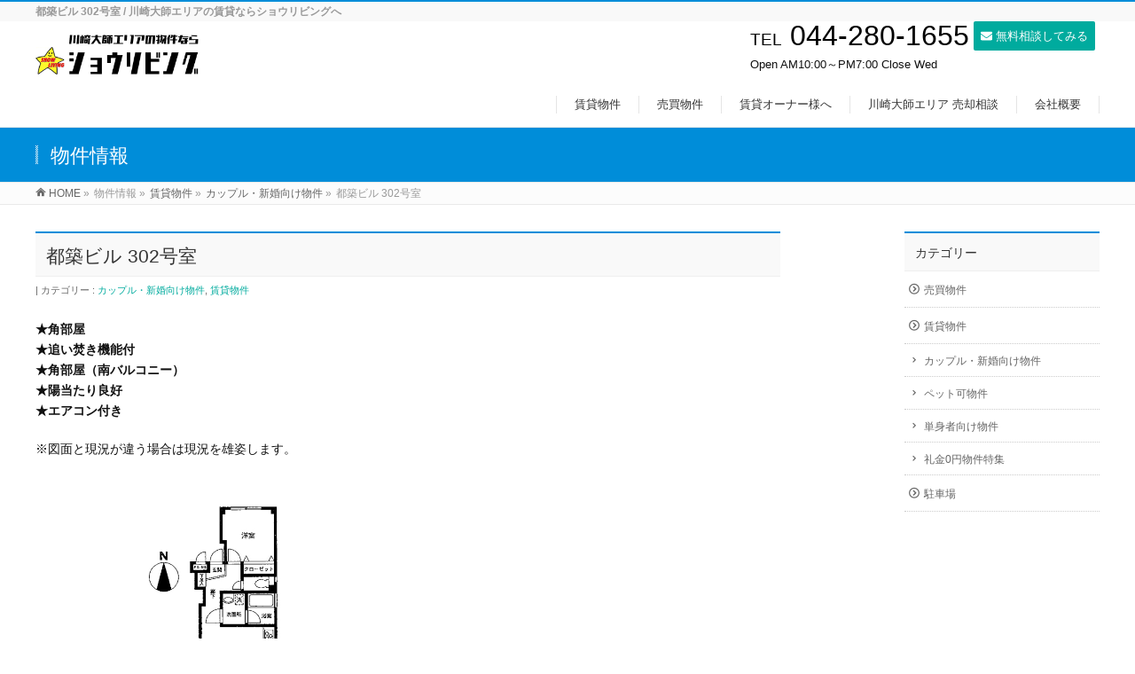

--- FILE ---
content_type: text/html; charset=UTF-8
request_url: https://www.s-living.com/rent/%E9%83%BD%E7%AF%89%E3%83%93%E3%83%AB-302%E5%8F%B7%E5%AE%A4/
body_size: 43282
content:
<!DOCTYPE html>
<!--[if IE]>
<meta http-equiv="X-UA-Compatible" content="IE=Edge">
<![endif]-->
<html xmlns:fb="http://ogp.me/ns/fb#" lang="ja">
<head>
<meta charset="UTF-8" />
<link rel="start" href="https://www.s-living.com" title="HOME" />

<meta id="viewport" name="viewport" content="width=device-width, initial-scale=1">
<title>都築ビル 302号室 | 川崎大師の不動産　株式会社ショウリビング</title>
<meta name='robots' content='max-image-preview:large' />
<link rel='dns-prefetch' href='//www.googletagmanager.com' />
<link rel='dns-prefetch' href='//fonts.googleapis.com' />
<link rel="alternate" type="application/rss+xml" title="川崎大師の不動産　株式会社ショウリビング &raquo; フィード" href="https://www.s-living.com/feed/" />
<link rel="alternate" type="application/rss+xml" title="川崎大師の不動産　株式会社ショウリビング &raquo; コメントフィード" href="https://www.s-living.com/comments/feed/" />
<link rel="alternate" title="oEmbed (JSON)" type="application/json+oembed" href="https://www.s-living.com/wp-json/oembed/1.0/embed?url=https%3A%2F%2Fwww.s-living.com%2Frent%2F%25e9%2583%25bd%25e7%25af%2589%25e3%2583%2593%25e3%2583%25ab-302%25e5%258f%25b7%25e5%25ae%25a4%2F" />
<link rel="alternate" title="oEmbed (XML)" type="text/xml+oembed" href="https://www.s-living.com/wp-json/oembed/1.0/embed?url=https%3A%2F%2Fwww.s-living.com%2Frent%2F%25e9%2583%25bd%25e7%25af%2589%25e3%2583%2593%25e3%2583%25ab-302%25e5%258f%25b7%25e5%25ae%25a4%2F&#038;format=xml" />
<meta name="description" content="★角部屋★追い焚き機能付★角部屋（南バルコニー）★陽当たり良好★エアコン付き※図面と現況が違う場合は現況を雄姿します。" />
<style type="text/css"></style>
<style id='wp-img-auto-sizes-contain-inline-css' type='text/css'>
img:is([sizes=auto i],[sizes^="auto," i]){contain-intrinsic-size:3000px 1500px}
/*# sourceURL=wp-img-auto-sizes-contain-inline-css */
</style>
<style id='wp-emoji-styles-inline-css' type='text/css'>

	img.wp-smiley, img.emoji {
		display: inline !important;
		border: none !important;
		box-shadow: none !important;
		height: 1em !important;
		width: 1em !important;
		margin: 0 0.07em !important;
		vertical-align: -0.1em !important;
		background: none !important;
		padding: 0 !important;
	}
/*# sourceURL=wp-emoji-styles-inline-css */
</style>
<style id='wp-block-library-inline-css' type='text/css'>
:root{--wp-block-synced-color:#7a00df;--wp-block-synced-color--rgb:122,0,223;--wp-bound-block-color:var(--wp-block-synced-color);--wp-editor-canvas-background:#ddd;--wp-admin-theme-color:#007cba;--wp-admin-theme-color--rgb:0,124,186;--wp-admin-theme-color-darker-10:#006ba1;--wp-admin-theme-color-darker-10--rgb:0,107,160.5;--wp-admin-theme-color-darker-20:#005a87;--wp-admin-theme-color-darker-20--rgb:0,90,135;--wp-admin-border-width-focus:2px}@media (min-resolution:192dpi){:root{--wp-admin-border-width-focus:1.5px}}.wp-element-button{cursor:pointer}:root .has-very-light-gray-background-color{background-color:#eee}:root .has-very-dark-gray-background-color{background-color:#313131}:root .has-very-light-gray-color{color:#eee}:root .has-very-dark-gray-color{color:#313131}:root .has-vivid-green-cyan-to-vivid-cyan-blue-gradient-background{background:linear-gradient(135deg,#00d084,#0693e3)}:root .has-purple-crush-gradient-background{background:linear-gradient(135deg,#34e2e4,#4721fb 50%,#ab1dfe)}:root .has-hazy-dawn-gradient-background{background:linear-gradient(135deg,#faaca8,#dad0ec)}:root .has-subdued-olive-gradient-background{background:linear-gradient(135deg,#fafae1,#67a671)}:root .has-atomic-cream-gradient-background{background:linear-gradient(135deg,#fdd79a,#004a59)}:root .has-nightshade-gradient-background{background:linear-gradient(135deg,#330968,#31cdcf)}:root .has-midnight-gradient-background{background:linear-gradient(135deg,#020381,#2874fc)}:root{--wp--preset--font-size--normal:16px;--wp--preset--font-size--huge:42px}.has-regular-font-size{font-size:1em}.has-larger-font-size{font-size:2.625em}.has-normal-font-size{font-size:var(--wp--preset--font-size--normal)}.has-huge-font-size{font-size:var(--wp--preset--font-size--huge)}.has-text-align-center{text-align:center}.has-text-align-left{text-align:left}.has-text-align-right{text-align:right}.has-fit-text{white-space:nowrap!important}#end-resizable-editor-section{display:none}.aligncenter{clear:both}.items-justified-left{justify-content:flex-start}.items-justified-center{justify-content:center}.items-justified-right{justify-content:flex-end}.items-justified-space-between{justify-content:space-between}.screen-reader-text{border:0;clip-path:inset(50%);height:1px;margin:-1px;overflow:hidden;padding:0;position:absolute;width:1px;word-wrap:normal!important}.screen-reader-text:focus{background-color:#ddd;clip-path:none;color:#444;display:block;font-size:1em;height:auto;left:5px;line-height:normal;padding:15px 23px 14px;text-decoration:none;top:5px;width:auto;z-index:100000}html :where(.has-border-color){border-style:solid}html :where([style*=border-top-color]){border-top-style:solid}html :where([style*=border-right-color]){border-right-style:solid}html :where([style*=border-bottom-color]){border-bottom-style:solid}html :where([style*=border-left-color]){border-left-style:solid}html :where([style*=border-width]){border-style:solid}html :where([style*=border-top-width]){border-top-style:solid}html :where([style*=border-right-width]){border-right-style:solid}html :where([style*=border-bottom-width]){border-bottom-style:solid}html :where([style*=border-left-width]){border-left-style:solid}html :where(img[class*=wp-image-]){height:auto;max-width:100%}:where(figure){margin:0 0 1em}html :where(.is-position-sticky){--wp-admin--admin-bar--position-offset:var(--wp-admin--admin-bar--height,0px)}@media screen and (max-width:600px){html :where(.is-position-sticky){--wp-admin--admin-bar--position-offset:0px}}

/*# sourceURL=wp-block-library-inline-css */
</style><style id='global-styles-inline-css' type='text/css'>
:root{--wp--preset--aspect-ratio--square: 1;--wp--preset--aspect-ratio--4-3: 4/3;--wp--preset--aspect-ratio--3-4: 3/4;--wp--preset--aspect-ratio--3-2: 3/2;--wp--preset--aspect-ratio--2-3: 2/3;--wp--preset--aspect-ratio--16-9: 16/9;--wp--preset--aspect-ratio--9-16: 9/16;--wp--preset--color--black: #000000;--wp--preset--color--cyan-bluish-gray: #abb8c3;--wp--preset--color--white: #ffffff;--wp--preset--color--pale-pink: #f78da7;--wp--preset--color--vivid-red: #cf2e2e;--wp--preset--color--luminous-vivid-orange: #ff6900;--wp--preset--color--luminous-vivid-amber: #fcb900;--wp--preset--color--light-green-cyan: #7bdcb5;--wp--preset--color--vivid-green-cyan: #00d084;--wp--preset--color--pale-cyan-blue: #8ed1fc;--wp--preset--color--vivid-cyan-blue: #0693e3;--wp--preset--color--vivid-purple: #9b51e0;--wp--preset--gradient--vivid-cyan-blue-to-vivid-purple: linear-gradient(135deg,rgb(6,147,227) 0%,rgb(155,81,224) 100%);--wp--preset--gradient--light-green-cyan-to-vivid-green-cyan: linear-gradient(135deg,rgb(122,220,180) 0%,rgb(0,208,130) 100%);--wp--preset--gradient--luminous-vivid-amber-to-luminous-vivid-orange: linear-gradient(135deg,rgb(252,185,0) 0%,rgb(255,105,0) 100%);--wp--preset--gradient--luminous-vivid-orange-to-vivid-red: linear-gradient(135deg,rgb(255,105,0) 0%,rgb(207,46,46) 100%);--wp--preset--gradient--very-light-gray-to-cyan-bluish-gray: linear-gradient(135deg,rgb(238,238,238) 0%,rgb(169,184,195) 100%);--wp--preset--gradient--cool-to-warm-spectrum: linear-gradient(135deg,rgb(74,234,220) 0%,rgb(151,120,209) 20%,rgb(207,42,186) 40%,rgb(238,44,130) 60%,rgb(251,105,98) 80%,rgb(254,248,76) 100%);--wp--preset--gradient--blush-light-purple: linear-gradient(135deg,rgb(255,206,236) 0%,rgb(152,150,240) 100%);--wp--preset--gradient--blush-bordeaux: linear-gradient(135deg,rgb(254,205,165) 0%,rgb(254,45,45) 50%,rgb(107,0,62) 100%);--wp--preset--gradient--luminous-dusk: linear-gradient(135deg,rgb(255,203,112) 0%,rgb(199,81,192) 50%,rgb(65,88,208) 100%);--wp--preset--gradient--pale-ocean: linear-gradient(135deg,rgb(255,245,203) 0%,rgb(182,227,212) 50%,rgb(51,167,181) 100%);--wp--preset--gradient--electric-grass: linear-gradient(135deg,rgb(202,248,128) 0%,rgb(113,206,126) 100%);--wp--preset--gradient--midnight: linear-gradient(135deg,rgb(2,3,129) 0%,rgb(40,116,252) 100%);--wp--preset--font-size--small: 13px;--wp--preset--font-size--medium: 20px;--wp--preset--font-size--large: 36px;--wp--preset--font-size--x-large: 42px;--wp--preset--spacing--20: 0.44rem;--wp--preset--spacing--30: 0.67rem;--wp--preset--spacing--40: 1rem;--wp--preset--spacing--50: 1.5rem;--wp--preset--spacing--60: 2.25rem;--wp--preset--spacing--70: 3.38rem;--wp--preset--spacing--80: 5.06rem;--wp--preset--shadow--natural: 6px 6px 9px rgba(0, 0, 0, 0.2);--wp--preset--shadow--deep: 12px 12px 50px rgba(0, 0, 0, 0.4);--wp--preset--shadow--sharp: 6px 6px 0px rgba(0, 0, 0, 0.2);--wp--preset--shadow--outlined: 6px 6px 0px -3px rgb(255, 255, 255), 6px 6px rgb(0, 0, 0);--wp--preset--shadow--crisp: 6px 6px 0px rgb(0, 0, 0);}:where(.is-layout-flex){gap: 0.5em;}:where(.is-layout-grid){gap: 0.5em;}body .is-layout-flex{display: flex;}.is-layout-flex{flex-wrap: wrap;align-items: center;}.is-layout-flex > :is(*, div){margin: 0;}body .is-layout-grid{display: grid;}.is-layout-grid > :is(*, div){margin: 0;}:where(.wp-block-columns.is-layout-flex){gap: 2em;}:where(.wp-block-columns.is-layout-grid){gap: 2em;}:where(.wp-block-post-template.is-layout-flex){gap: 1.25em;}:where(.wp-block-post-template.is-layout-grid){gap: 1.25em;}.has-black-color{color: var(--wp--preset--color--black) !important;}.has-cyan-bluish-gray-color{color: var(--wp--preset--color--cyan-bluish-gray) !important;}.has-white-color{color: var(--wp--preset--color--white) !important;}.has-pale-pink-color{color: var(--wp--preset--color--pale-pink) !important;}.has-vivid-red-color{color: var(--wp--preset--color--vivid-red) !important;}.has-luminous-vivid-orange-color{color: var(--wp--preset--color--luminous-vivid-orange) !important;}.has-luminous-vivid-amber-color{color: var(--wp--preset--color--luminous-vivid-amber) !important;}.has-light-green-cyan-color{color: var(--wp--preset--color--light-green-cyan) !important;}.has-vivid-green-cyan-color{color: var(--wp--preset--color--vivid-green-cyan) !important;}.has-pale-cyan-blue-color{color: var(--wp--preset--color--pale-cyan-blue) !important;}.has-vivid-cyan-blue-color{color: var(--wp--preset--color--vivid-cyan-blue) !important;}.has-vivid-purple-color{color: var(--wp--preset--color--vivid-purple) !important;}.has-black-background-color{background-color: var(--wp--preset--color--black) !important;}.has-cyan-bluish-gray-background-color{background-color: var(--wp--preset--color--cyan-bluish-gray) !important;}.has-white-background-color{background-color: var(--wp--preset--color--white) !important;}.has-pale-pink-background-color{background-color: var(--wp--preset--color--pale-pink) !important;}.has-vivid-red-background-color{background-color: var(--wp--preset--color--vivid-red) !important;}.has-luminous-vivid-orange-background-color{background-color: var(--wp--preset--color--luminous-vivid-orange) !important;}.has-luminous-vivid-amber-background-color{background-color: var(--wp--preset--color--luminous-vivid-amber) !important;}.has-light-green-cyan-background-color{background-color: var(--wp--preset--color--light-green-cyan) !important;}.has-vivid-green-cyan-background-color{background-color: var(--wp--preset--color--vivid-green-cyan) !important;}.has-pale-cyan-blue-background-color{background-color: var(--wp--preset--color--pale-cyan-blue) !important;}.has-vivid-cyan-blue-background-color{background-color: var(--wp--preset--color--vivid-cyan-blue) !important;}.has-vivid-purple-background-color{background-color: var(--wp--preset--color--vivid-purple) !important;}.has-black-border-color{border-color: var(--wp--preset--color--black) !important;}.has-cyan-bluish-gray-border-color{border-color: var(--wp--preset--color--cyan-bluish-gray) !important;}.has-white-border-color{border-color: var(--wp--preset--color--white) !important;}.has-pale-pink-border-color{border-color: var(--wp--preset--color--pale-pink) !important;}.has-vivid-red-border-color{border-color: var(--wp--preset--color--vivid-red) !important;}.has-luminous-vivid-orange-border-color{border-color: var(--wp--preset--color--luminous-vivid-orange) !important;}.has-luminous-vivid-amber-border-color{border-color: var(--wp--preset--color--luminous-vivid-amber) !important;}.has-light-green-cyan-border-color{border-color: var(--wp--preset--color--light-green-cyan) !important;}.has-vivid-green-cyan-border-color{border-color: var(--wp--preset--color--vivid-green-cyan) !important;}.has-pale-cyan-blue-border-color{border-color: var(--wp--preset--color--pale-cyan-blue) !important;}.has-vivid-cyan-blue-border-color{border-color: var(--wp--preset--color--vivid-cyan-blue) !important;}.has-vivid-purple-border-color{border-color: var(--wp--preset--color--vivid-purple) !important;}.has-vivid-cyan-blue-to-vivid-purple-gradient-background{background: var(--wp--preset--gradient--vivid-cyan-blue-to-vivid-purple) !important;}.has-light-green-cyan-to-vivid-green-cyan-gradient-background{background: var(--wp--preset--gradient--light-green-cyan-to-vivid-green-cyan) !important;}.has-luminous-vivid-amber-to-luminous-vivid-orange-gradient-background{background: var(--wp--preset--gradient--luminous-vivid-amber-to-luminous-vivid-orange) !important;}.has-luminous-vivid-orange-to-vivid-red-gradient-background{background: var(--wp--preset--gradient--luminous-vivid-orange-to-vivid-red) !important;}.has-very-light-gray-to-cyan-bluish-gray-gradient-background{background: var(--wp--preset--gradient--very-light-gray-to-cyan-bluish-gray) !important;}.has-cool-to-warm-spectrum-gradient-background{background: var(--wp--preset--gradient--cool-to-warm-spectrum) !important;}.has-blush-light-purple-gradient-background{background: var(--wp--preset--gradient--blush-light-purple) !important;}.has-blush-bordeaux-gradient-background{background: var(--wp--preset--gradient--blush-bordeaux) !important;}.has-luminous-dusk-gradient-background{background: var(--wp--preset--gradient--luminous-dusk) !important;}.has-pale-ocean-gradient-background{background: var(--wp--preset--gradient--pale-ocean) !important;}.has-electric-grass-gradient-background{background: var(--wp--preset--gradient--electric-grass) !important;}.has-midnight-gradient-background{background: var(--wp--preset--gradient--midnight) !important;}.has-small-font-size{font-size: var(--wp--preset--font-size--small) !important;}.has-medium-font-size{font-size: var(--wp--preset--font-size--medium) !important;}.has-large-font-size{font-size: var(--wp--preset--font-size--large) !important;}.has-x-large-font-size{font-size: var(--wp--preset--font-size--x-large) !important;}
/*# sourceURL=global-styles-inline-css */
</style>

<style id='classic-theme-styles-inline-css' type='text/css'>
/*! This file is auto-generated */
.wp-block-button__link{color:#fff;background-color:#32373c;border-radius:9999px;box-shadow:none;text-decoration:none;padding:calc(.667em + 2px) calc(1.333em + 2px);font-size:1.125em}.wp-block-file__button{background:#32373c;color:#fff;text-decoration:none}
/*# sourceURL=/wp-includes/css/classic-themes.min.css */
</style>
<link rel='stylesheet' id='contact-form-7-css' href='https://www.s-living.com/wp3/wp-content/plugins/contact-form-7/includes/css/styles.css?ver=6.1.4' type='text/css' media='all' />
<link rel='stylesheet' id='ffc_common_style-css' href='https://www.s-living.com/wp3/wp-content/themes/ffc/css/ffc_common_min.css?ver=1.6.0' type='text/css' media='all' />
<link rel='stylesheet' id='ffc-grid-unit-css' href='https://www.s-living.com/wp3/wp-content/plugins/ffc-grid-unit/inc/style.min.css?ver=1.6.0' type='text/css' media='all' />
<link rel='stylesheet' id='ffc_Design_style-css' href='https://www.s-living.com/wp3/wp-content/themes/ffc/design_skins/003/css/003.css?ver=1.6.0' type='text/css' media='all' />
<link rel='stylesheet' id='ffc_plugin_sns_style-css' href='https://www.s-living.com/wp3/wp-content/themes/ffc/plugins/sns/style_ffc_sns.css?ver=6.9' type='text/css' media='all' />
<link rel='stylesheet' id='ffc_add_web_fonts-css' href='//fonts.googleapis.com/css?family=Droid+Sans%3A700%7CLato%3A900%7CAnton&#038;ver=6.9' type='text/css' media='all' />
<link rel='stylesheet' id='custom-css' href='https://www.s-living.com/wp3/wp-content/themes/ffc/custom.css?ver=6.9' type='text/css' media='all' />
<link rel='stylesheet' id='fancybox-css' href='https://www.s-living.com/wp3/wp-content/plugins/easy-fancybox/fancybox/1.5.4/jquery.fancybox.min.css?ver=6.9' type='text/css' media='screen' />
<link rel='stylesheet' id='tablepress-default-css' href='https://www.s-living.com/wp3/wp-content/plugins/tablepress/css/build/default.css?ver=2.1.4' type='text/css' media='all' />
<script type="text/javascript" src="https://www.s-living.com/wp3/wp-includes/js/jquery/jquery.min.js?ver=3.7.1" id="jquery-core-js"></script>
<script type="text/javascript" src="https://www.s-living.com/wp3/wp-includes/js/jquery/jquery-migrate.min.js?ver=3.4.1" id="jquery-migrate-js"></script>

<!-- Google アナリティクス スニペット (Site Kit が追加) -->
<script type="text/javascript" src="https://www.googletagmanager.com/gtag/js?id=UA-120043908-1" id="google_gtagjs-js" async></script>
<script type="text/javascript" id="google_gtagjs-js-after">
/* <![CDATA[ */
window.dataLayer = window.dataLayer || [];function gtag(){dataLayer.push(arguments);}
gtag('set', 'linker', {"domains":["www.s-living.com"]} );
gtag("js", new Date());
gtag("set", "developer_id.dZTNiMT", true);
gtag("config", "UA-120043908-1", {"anonymize_ip":true});
gtag("config", "GT-MJPCPX9");
//# sourceURL=google_gtagjs-js-after
/* ]]> */
</script>

<!-- (ここまで) Google アナリティクス スニペット (Site Kit が追加) -->
<link rel="https://api.w.org/" href="https://www.s-living.com/wp-json/" /><link rel="alternate" title="JSON" type="application/json" href="https://www.s-living.com/wp-json/wp/v2/posts/1534" /><link rel="EditURI" type="application/rsd+xml" title="RSD" href="https://www.s-living.com/wp3/xmlrpc.php?rsd" />
<link rel="canonical" href="https://www.s-living.com/rent/%e9%83%bd%e7%af%89%e3%83%93%e3%83%ab-302%e5%8f%b7%e5%ae%a4/" />
<link rel='shortlink' href='https://www.s-living.com/?p=1534' />
<meta name="generator" content="Site Kit by Google 1.103.0" /><!-- [ FFシステム OGP ] -->
<meta property="og:site_name" content="川崎大師の不動産　株式会社ショウリビング" />
<meta property="og:url" content="https://www.s-living.com/rent/%e9%83%bd%e7%af%89%e3%83%93%e3%83%ab-302%e5%8f%b7%e5%ae%a4/" />
<meta property="fb:app_id" content="" />
<meta property="og:type" content="article" />
<meta property="og:image" content="https://www.s-living.com/wp3/wp-content/uploads/2023/05/img15.jpg" />
<meta property="og:title" content="都築ビル 302号室 | 川崎大師の不動産　株式会社ショウリビング" />
<meta property="og:description" content="★角部屋 ★追い焚き機能付 ★角部屋（南バルコニー） ★陽当たり良好 ★エアコン付き ※図面と現況が違う場合は現況を雄姿します。 " />
<!-- [ /FFシステム OGP ] -->
<!--[if lte IE 8]>
<link rel="stylesheet" type="text/css" media="all" href="https://www.s-living.com/wp3/wp-content/themes/ffc/design_skins/003/css/003_oldie.css" />
<![endif]-->
<link rel="pingback" href="https://www.s-living.com/wp3/xmlrpc.php" />
<style>.simplemap img{max-width:none !important;padding:0 !important;margin:0 !important;}.staticmap,.staticmap img{max-width:100% !important;height:auto !important;}.simplemap .simplemap-content{display:none;}</style>
<script>var google_map_api_key = "AIzaSyBfD7B5WinzahoLKb_Wec9iJ31jf_7enYE";</script><style type="text/css">
/*-------------------------------------------*/
/*	font
/*-------------------------------------------*/
h1,h2,h3,h4,h4,h5,h6,#header #site-title,#pageTitBnr #pageTitInner #pageTit,#content .leadTxt,#sideTower .localHead {font-family: "ヒラギノ角ゴ Pro W3","Hiragino Kaku Gothic Pro","メイリオ",Meiryo,Osaka,"ＭＳ Ｐゴシック","MS PGothic",sans-serif; }
#pageTitBnr #pageTitInner #pageTit { font-weight:lighter; }
#gMenu .menu li a strong {font-family: "ヒラギノ角ゴ Pro W3","Hiragino Kaku Gothic Pro","メイリオ",Meiryo,Osaka,"ＭＳ Ｐゴシック","MS PGothic",sans-serif; }
</style>
<link rel="stylesheet" href="https://www.s-living.com/wp3/wp-content/themes/ffc/style.css" type="text/css" media="all" />

</head>

<body class="wp-singular post-template-default single single-post postid-1534 single-format-standard wp-theme-ffc two-column right-sidebar">

<div id="fb-root"></div>

<div id="wrap">

<!--[if lte IE 8]>
<div id="eradi_ie_box">
<div class="alert_title">ご利用の <span style="font-weight: bold;">Internet Exproler</span> は古すぎます。</div>
<p>あなたがご利用の Internet Explorer はすでにサポートが終了しているため、正しい表示・動作を保証しておりません。<br />
古い Internet Exproler はセキュリティーの観点からも、<a href="https://www.microsoft.com/ja-jp/windows/lifecycle/iesupport/" target="_blank" >新しいブラウザに移行する事が強く推奨されています。</a><br />
<a href="http://windows.microsoft.com/ja-jp/internet-explorer/" target="_blank" >最新のInternet Exproler</a> や <a href="https://www.microsoft.com/ja-jp/windows/microsoft-edge" target="_blank" >Edge</a> を利用するか、<a href="https://www.google.co.jp/chrome/browser/index.html" target="_blank">Chrome</a> や <a href="https://www.mozilla.org/ja/firefox/new/" target="_blank">Firefox</a> など、より早くて快適なブラウザをご利用ください。</p>
</div>
<![endif]-->

<!-- [ #headerTop ] -->
<div id="headerTop">
<div class="innerBox">
<h1 id="site-description">都築ビル 302号室 / 川崎大師エリアの賃貸ならショウリビングへ</h1>
</div>
</div><!-- [ /#headerTop ] -->

<div id="fixedBox">
<!-- [ #header ] -->
<header id="header" class="header">
<div id="headerInner" class="innerBox">
<!-- [ #headLogo ] -->
<div id="site-title">
<a href="https://www.s-living.com/" title="川崎大師の不動産　株式会社ショウリビング" rel="home">
<img src="/wp3/common/logo.png" alt="川崎大師の不動産　株式会社ショウリビング" /></a>
</div>
<!-- [ /#headLogo ] -->

<!-- [ #headContact ] -->
<div id="headContact" class="itemClose" onclick="showHide('headContact');"><div id="headContactInner">
<div id="headContactTel"><span>TEL</span> 044-280-1655<a href="/contact/" class="mail_bt"><i class="fa fa-envelope" aria-hidden="true"></i> 無料相談してみる</a></div>
<div id="headContactTime">Open AM10:00～PM7:00 Close Wed</div>
</div></div>
	<!-- [ #gMenu ] -->
	<div id="gMenu">
	<div id="gMenuInner" class="innerBox">
	<h3 class="assistive-text" onclick="showHide('header');"><span>MENU</span></h3>
	<div class="skip-link screen-reader-text">
		<a href="#content" title="メニューを飛ばす">メニューを飛ばす</a>
	</div>
<div class="headMainMenu">
<div class="menu-header_navi-container"><ul id="menu-header_navi" class="menu"><li id="menu-item-1315" class="menu-item menu-item-type-taxonomy menu-item-object-category current-post-ancestor current-menu-parent current-post-parent"><a href="https://www.s-living.com/category/rent/"><strong>賃貸物件</strong></a></li>
<li id="menu-item-1316" class="menu-item menu-item-type-taxonomy menu-item-object-category"><a href="https://www.s-living.com/category/buy/"><strong>売買物件</strong></a></li>
<li id="menu-item-1317" class="menu-item menu-item-type-post_type menu-item-object-page"><a href="https://www.s-living.com/owner-2/"><strong>賃貸オーナー様へ</strong></a></li>
<li id="menu-item-1323" class="menu-item menu-item-type-post_type menu-item-object-page"><a href="https://www.s-living.com/owner/"><strong>川崎大師エリア 売却相談</strong></a></li>
<li id="menu-item-1318" class="menu-item menu-item-type-post_type menu-item-object-page"><a href="https://www.s-living.com/company/"><strong>会社概要</strong></a></li>
</ul></div>
</div>
</div><!-- [ /#gMenuInner ] -->
	</div>
	<!-- [ /#gMenu ] -->
<!-- [ /#headContact ] -->

</div>
<!-- #headerInner -->
</header>
<!-- [ /#header ] -->

</div><!-- fixedBox end -->


<div id="pageTitBnr">
<div class="innerBox">
<div id="pageTitInner">
<div id="pageTit">
物件情報</div>
</div><!-- [ /#pageTitInner ] -->
</div>
</div><!-- [ /#pageTitBnr ] -->
<!-- [ #panList ] -->
<div id="panList">
<div id="panListInner" class="innerBox">
<ul><li id="panHome"><a href="https://www.s-living.com"><span>HOME</span></a> &raquo; </li><li itemprop="itemListElement" itemscope itemtype="https://schema.org/ListItem"><span itemprop="name">物件情報</span> &raquo; </li><li itemprop="itemListElement" itemscope itemtype="https://schema.org/ListItem"><a itemprop="item" href="https://www.s-living.com/category/rent/"><span itemprop="name">賃貸物件</span></a> &raquo; </li><li itemprop="itemListElement" itemscope itemtype="https://schema.org/ListItem"><a itemprop="item" href="https://www.s-living.com/category/rent/couple/"><span itemprop="name">カップル・新婚向け物件</span></a> &raquo; </li><li><span>都築ビル 302号室</span></li></ul></div>
</div>
<!-- [ /#panList ] -->

<div id="main" class="main">
<!-- [ #container ] -->
<div id="container" class="innerBox">
	<!-- [ #content ] -->
	<div id="content" class="content">

<!-- [ #post- ] -->
<div id="post-1534" class="post-1534 post type-post status-publish format-standard has-post-thumbnail hentry category-couple category-rent">
		<h1 class="entryPostTitle entry-title">都築ビル 302号室</h1>
	<div class="entry-meta">
<!-- <span class="published">投稿日 : 2023年5月9日</span> -->
<!-- <span class="updated entry-meta-items">最終更新日時 : 2023年7月11日</span> -->
<span class="vcard author entry-meta-items">投稿者 : <span class="fn">showliving</span></span>
<span class="tags entry-meta-items">カテゴリー :  <a href="https://www.s-living.com/category/rent/couple/" rel="tag">カップル・新婚向け物件</a>, <a href="https://www.s-living.com/category/rent/" rel="tag">賃貸物件</a></span>
</div>
<!-- .entry-meta -->	<div class="entry-content post-content">
		<p class="bb">★角部屋<br />
★追い焚き機能付<br />
★角部屋（南バルコニー）<br />
★陽当たり良好<br />
★エアコン付き</p>
<p>※図面と現況が違う場合は現況を雄姿します。</p>
		
		<div class="entry-utility">
					</div>
		<!-- .entry-utility -->
	</div><!-- .entry-content -->
	
<!-- ここからカスタムフィールド部分 -->
<div class="maB20 clearfix">
<div class="leftBox"><a id="example7" href="https://www.s-living.com/wp3/wp-content/uploads/2023/05/img15.jpg"><img width="768" height="576" src="https://www.s-living.com/wp3/wp-content/uploads/2023/05/img15.jpg" class="attachment-full size-full" alt="" decoding="async" fetchpriority="high" srcset="https://www.s-living.com/wp3/wp-content/uploads/2023/05/img15.jpg 768w, https://www.s-living.com/wp3/wp-content/uploads/2023/05/img15-300x225.jpg 300w" sizes="(max-width: 768px) 100vw, 768px" /></a></div>
<div class="rightBox"><a id="example7" href=""></a></div>
</div><!-- clearfixEND -->
	
<div class="ts_Box">
<table>
<tr><th>物件種目</th><td>賃貸マンション</td></tr>
<tr><th>物件名</th><td>都築ビル 302号室</td></tr>
<tr><th>最寄駅</th><td>京急大師線「川崎大師」駅</td></tr>
<tr><th>賃料</th><td>93,000円</td></tr><tr><th>敷金礼金</th><td>1ヶ月・1ヶ月</td></tr><tr><th>間取り</th><td>2DK</td></tr><tr><th>所在地</th><td>川崎市川崎区大師前1-14-9</td></tr>
<tr><th>交通</th><td>京急大師線「川崎大師」駅 徒歩2分</td></tr><tr><th>構造</th><td>鉄骨ALC造 4階建 2階部分</td></tr><tr><th>面積</th><td>47.70㎡</td></tr><tr><th>築年月</th><td>2000年 11月</td></tr><tr><th>契約期間</th><td>2年</td></tr><tr><th>管理料</th><td>3,000円/月</td></tr><tr><th>駐車場</th><td>あり</td></tr>
<tr><th>設備</th><td>バス・トイレ別｜ 追焚機能付｜ 室内洗濯機置場｜ エアコン付｜ システムキッチン｜ 都市ガス｜</td></tr>
<tr><th>現況/引渡し</th><td>空きなし</td></tr>
<tr><th>保険</th><td>住宅総合保険料19,000円/2年</td></tr>
<tr><th>備考</th><td>※賃貸保証に加入の事。※解約時にルームクリーニング代を差し引きます。※鍵交換費用13,200円。</td></tr>

</table>
</div>



<div class="maB20 clearfix">
</div><!-- clearfixEND -->

<article class="maB20">
<div class="simplemap"><div class="simplemap-content" data-breakpoint="480" data-lat="" data-lng="" data-zoom="16" data-addr="" data-infowindow="close" data-map-type-control="false" data-map-type-id="ROADMAP" style="width:100%;height:320px;">川崎市川崎区大師前1-14-9</div></div><!-- 川崎市川崎区大師前1-14-9 -->
</article>

<!-- ここまでカスタムフィールド部分 -->




<div class="block">
<form action="https://www.s-living.com/contact/" method="post">
<input type="hidden" name="bukkenmei" value="都築ビル 302号室">
<input type="submit" value="この物件を問い合わせる">
</form>
</div>



<div id="nav-below" class="navigation">
	<div class="nav-previous"><a href="https://www.s-living.com/rent/%e3%82%b7%e3%83%86%e3%82%a3%e3%83%8f%e3%82%a4%e3%83%a0%e7%ac%ac%e4%ba%8c%e3%82%a2%e3%83%91%e3%83%bc%e3%83%88103%e5%8f%b7/" rel="prev"><span class="meta-nav">&larr;</span> シティハイム 第二アパート 103号</a></div>
	<div class="nav-next"><a href="https://www.s-living.com/parking/%e3%82%b3%e3%82%b9%e3%83%a2%e3%82%b9%e5%9b%9b%e8%b0%b7%e3%83%91%e3%83%bc%e3%82%ad%e3%83%b3%e3%82%b0/" rel="next">コスモス四谷パーキング <span class="meta-nav">&rarr;</span></a></div>
</div><!-- #nav-below -->
</div>
<!-- [ /#post- ] -->


<div id="comments">





</div><!-- #comments -->



</div>
<!-- [ /#content ] -->

<!-- [ #sideTower ] -->
<div id="sideTower" class="sideTower">
	<div class="localSection sideWidget">
	<div class="localNaviBox">
	<h3 class="localHead">カテゴリー</h3>
	<ul class="localNavi">
		<li class="cat-item cat-item-2"><a href="https://www.s-living.com/category/buy/">売買物件</a>
</li>
	<li class="cat-item cat-item-5"><a href="https://www.s-living.com/category/rent/">賃貸物件</a>
<ul class='children'>
	<li class="cat-item cat-item-6"><a href="https://www.s-living.com/category/rent/couple/">カップル・新婚向け物件</a>
</li>
	<li class="cat-item cat-item-7"><a href="https://www.s-living.com/category/rent/pet/">ペット可物件</a>
</li>
	<li class="cat-item cat-item-8"><a href="https://www.s-living.com/category/rent/single/">単身者向け物件</a>
</li>
	<li class="cat-item cat-item-11"><a href="https://www.s-living.com/category/rent/zeroen/">礼金0円物件特集</a>
</li>
</ul>
</li>
	<li class="cat-item cat-item-3"><a href="https://www.s-living.com/category/parking/">駐車場</a>
</li>
 
	</ul>
	</div>
	</div>
	</div>
<!-- [ /#sideTower ] -->
</div>
<!-- [ /#container ] -->

</div><!-- #main -->

<div id="back-top">
<a href="#wrap">
	<img id="pagetop" src="https://www.s-living.com/wp3/wp-content/themes/ffc/js/res-vektor/images/footer_pagetop.png" alt="PAGETOP" />
</a>
</div>

<!-- [ #footerSection ] -->
<div id="footerSection">

	<div id="pagetop">
	<div id="pagetopInner" class="innerBox">
	<a href="#wrap">PAGETOP</a>
	</div>
	</div>

	<div id="footMenu">
	<div id="footMenuInner" class="innerBox">
		</div>
	</div>

	<!-- [ #footer ] -->
	<div id="footer">
	<!-- [ #footerInner ] -->
	<div id="footerInner" class="innerBox">
		<dl id="footerOutline">
		<dt><img src="/wp3/common/logo.png" alt="川崎大師の不動産　株式会社ショウリビング" /></dt>
		<dd>
				</dd>
		</dl>
		<!-- [ #footerSiteMap ] -->
		<div id="footerSiteMap">
</div>
		<!-- [ /#footerSiteMap ] -->
	</div>
	<!-- [ /#footerInner ] -->
	</div>
	<!-- [ /#footer ] -->

	<!-- [ #siteBottom ] -->
	<div id="siteBottom">
	<div id="siteBottomInner" class="innerBox">
	<div id="copy">Copyright &copy; <a href="https://www.s-living.com/" rel="home">川崎大師の不動産　株式会社ショウリビング</a> All Rights Reserved.</div>	</div>
	</div>
	<!-- [ /#siteBottom ] -->
</div>
<!-- [ /#footerSection ] -->
</div>
<!-- [ /#wrap ] -->
<script type="speculationrules">
{"prefetch":[{"source":"document","where":{"and":[{"href_matches":"/*"},{"not":{"href_matches":["/wp3/wp-*.php","/wp3/wp-admin/*","/wp3/wp-content/uploads/*","/wp3/wp-content/*","/wp3/wp-content/plugins/*","/wp3/wp-content/themes/ffc/*","/*\\?(.+)"]}},{"not":{"selector_matches":"a[rel~=\"nofollow\"]"}},{"not":{"selector_matches":".no-prefetch, .no-prefetch a"}}]},"eagerness":"conservative"}]}
</script>
<script type="text/javascript" src="https://www.s-living.com/wp3/wp-includes/js/dist/hooks.min.js?ver=dd5603f07f9220ed27f1" id="wp-hooks-js"></script>
<script type="text/javascript" src="https://www.s-living.com/wp3/wp-includes/js/dist/i18n.min.js?ver=c26c3dc7bed366793375" id="wp-i18n-js"></script>
<script type="text/javascript" id="wp-i18n-js-after">
/* <![CDATA[ */
wp.i18n.setLocaleData( { 'text direction\u0004ltr': [ 'ltr' ] } );
//# sourceURL=wp-i18n-js-after
/* ]]> */
</script>
<script type="text/javascript" src="https://www.s-living.com/wp3/wp-content/plugins/contact-form-7/includes/swv/js/index.js?ver=6.1.4" id="swv-js"></script>
<script type="text/javascript" id="contact-form-7-js-translations">
/* <![CDATA[ */
( function( domain, translations ) {
	var localeData = translations.locale_data[ domain ] || translations.locale_data.messages;
	localeData[""].domain = domain;
	wp.i18n.setLocaleData( localeData, domain );
} )( "contact-form-7", {"translation-revision-date":"2025-11-30 08:12:23+0000","generator":"GlotPress\/4.0.3","domain":"messages","locale_data":{"messages":{"":{"domain":"messages","plural-forms":"nplurals=1; plural=0;","lang":"ja_JP"},"This contact form is placed in the wrong place.":["\u3053\u306e\u30b3\u30f3\u30bf\u30af\u30c8\u30d5\u30a9\u30fc\u30e0\u306f\u9593\u9055\u3063\u305f\u4f4d\u7f6e\u306b\u7f6e\u304b\u308c\u3066\u3044\u307e\u3059\u3002"],"Error:":["\u30a8\u30e9\u30fc:"]}},"comment":{"reference":"includes\/js\/index.js"}} );
//# sourceURL=contact-form-7-js-translations
/* ]]> */
</script>
<script type="text/javascript" id="contact-form-7-js-before">
/* <![CDATA[ */
var wpcf7 = {
    "api": {
        "root": "https:\/\/www.s-living.com\/wp-json\/",
        "namespace": "contact-form-7\/v1"
    }
};
//# sourceURL=contact-form-7-js-before
/* ]]> */
</script>
<script type="text/javascript" src="https://www.s-living.com/wp3/wp-content/plugins/contact-form-7/includes/js/index.js?ver=6.1.4" id="contact-form-7-js"></script>
<script type="text/javascript" src="https://www.s-living.com/wp3/wp-includes/js/comment-reply.min.js?ver=6.9" id="comment-reply-js" async="async" data-wp-strategy="async" fetchpriority="low"></script>
<script type="text/javascript" src="https://www.s-living.com/wp3/wp-content/plugins/easy-fancybox/fancybox/1.5.4/jquery.fancybox.min.js?ver=6.9" id="jquery-fancybox-js"></script>
<script type="text/javascript" id="jquery-fancybox-js-after">
/* <![CDATA[ */
var fb_timeout, fb_opts={'overlayShow':true,'hideOnOverlayClick':true,'showCloseButton':true,'margin':20,'enableEscapeButton':true,'autoScale':true };
if(typeof easy_fancybox_handler==='undefined'){
var easy_fancybox_handler=function(){
jQuery([".nolightbox","a.wp-block-fileesc_html__button","a.pin-it-button","a[href*='pinterest.com\/pin\/create']","a[href*='facebook.com\/share']","a[href*='twitter.com\/share']"].join(',')).addClass('nofancybox');
jQuery('a.fancybox-close').on('click',function(e){e.preventDefault();jQuery.fancybox.close()});
/* IMG */
var fb_IMG_select=jQuery('a[href*=".jpg" i]:not(.nofancybox,li.nofancybox>a),area[href*=".jpg" i]:not(.nofancybox),a[href*=".png" i]:not(.nofancybox,li.nofancybox>a),area[href*=".png" i]:not(.nofancybox),a[href*=".webp" i]:not(.nofancybox,li.nofancybox>a),area[href*=".webp" i]:not(.nofancybox)');
fb_IMG_select.addClass('fancybox image');
var fb_IMG_sections=jQuery('.gallery,.wp-block-gallery,.tiled-gallery,.wp-block-jetpack-tiled-gallery');
fb_IMG_sections.each(function(){jQuery(this).find(fb_IMG_select).attr('rel','gallery-'+fb_IMG_sections.index(this));});
jQuery('a.fancybox,area.fancybox,.fancybox>a').each(function(){jQuery(this).fancybox(jQuery.extend(true,{},fb_opts,{'transitionIn':'elastic','transitionOut':'elastic','opacity':false,'hideOnContentClick':false,'titleShow':true,'titlePosition':'over','titleFromAlt':true,'showNavArrows':true,'enableKeyboardNav':true,'cyclic':false}))});
};};
var easy_fancybox_auto=function(){setTimeout(function(){jQuery('a#fancybox-auto,#fancybox-auto>a').first().trigger('click')},1000);};
jQuery(easy_fancybox_handler);jQuery(document).on('post-load',easy_fancybox_handler);
jQuery(easy_fancybox_auto);
//# sourceURL=jquery-fancybox-js-after
/* ]]> */
</script>
<script type="text/javascript" src="https://www.s-living.com/wp3/wp-content/plugins/easy-fancybox/vendor/jquery.easing.min.js?ver=1.4.1" id="jquery-easing-js"></script>
<script type="text/javascript" src="https://www.s-living.com/wp3/wp-content/plugins/easy-fancybox/vendor/jquery.mousewheel.min.js?ver=3.1.13" id="jquery-mousewheel-js"></script>
<script type="text/javascript" src="https://www.s-living.com/wp3/wp-content/themes/ffc/js/jquery.stellar.min.js?ver=6.9&#039; defer=&#039;defer" id="stellar-js"></script>
<script type="text/javascript" src="https://www.s-living.com/wp3/wp-content/themes/ffc/js/parallax.min.js?ver=6.9&#039; defer=&#039;defer" id="parallax-js"></script>
<script type="text/javascript" src="https://www.s-living.com/wp3/wp-content/themes/ffc/js/all.js?ver=6.9&#039; defer=&#039;defer" id="all-js"></script>
<script type="text/javascript" id="ffc-min-js-js-extra">
/* <![CDATA[ */
var bv_sliderParams = {"slideshowSpeed":"5000","animation":"fade"};
//# sourceURL=ffc-min-js-js-extra
/* ]]> */
</script>
<script type="text/javascript" src="https://www.s-living.com/wp3/wp-content/themes/ffc/js/ffc-min.js?ver=1.6.0&#039; defer=&#039;defer" id="ffc-min-js-js"></script>
<script type="text/javascript" src="https://www.s-living.com/wp3/wp-includes/js/imagesloaded.min.js?ver=5.0.0" id="imagesloaded-js"></script>
<script type="text/javascript" src="https://www.s-living.com/wp3/wp-includes/js/masonry.min.js?ver=4.2.2" id="masonry-js"></script>
<script type="text/javascript" src="https://www.s-living.com/wp3/wp-includes/js/jquery/jquery.masonry.min.js?ver=3.1.2b" id="jquery-masonry-js"></script>
<script type="text/javascript" id="ffc-grid-unit-js-js-extra">
/* <![CDATA[ */
var grid_unit_ajax_url = "https://www.s-living.com/wp3/wp-admin/admin-ajax.php";
var grid_unit_widget_info = null;
//# sourceURL=ffc-grid-unit-js-js-extra
/* ]]> */
</script>
<script type="text/javascript" src="https://www.s-living.com/wp3/wp-content/plugins/ffc-grid-unit/inc/main.min.js?ver=1.6.0" id="ffc-grid-unit-js-js"></script>
<script type="text/javascript" src="//maps.google.com/maps/api/js?key=AIzaSyBfD7B5WinzahoLKb_Wec9iJ31jf_7enYE" id="google-maps-api-js"></script>
<script type="text/javascript" src="https://www.s-living.com/wp3/wp-content/plugins/simple-map/js/simple-map.min.js?ver=1522715940" id="simplemap-js"></script>
<script id="wp-emoji-settings" type="application/json">
{"baseUrl":"https://s.w.org/images/core/emoji/17.0.2/72x72/","ext":".png","svgUrl":"https://s.w.org/images/core/emoji/17.0.2/svg/","svgExt":".svg","source":{"concatemoji":"https://www.s-living.com/wp3/wp-includes/js/wp-emoji-release.min.js?ver=6.9"}}
</script>
<script type="module">
/* <![CDATA[ */
/*! This file is auto-generated */
const a=JSON.parse(document.getElementById("wp-emoji-settings").textContent),o=(window._wpemojiSettings=a,"wpEmojiSettingsSupports"),s=["flag","emoji"];function i(e){try{var t={supportTests:e,timestamp:(new Date).valueOf()};sessionStorage.setItem(o,JSON.stringify(t))}catch(e){}}function c(e,t,n){e.clearRect(0,0,e.canvas.width,e.canvas.height),e.fillText(t,0,0);t=new Uint32Array(e.getImageData(0,0,e.canvas.width,e.canvas.height).data);e.clearRect(0,0,e.canvas.width,e.canvas.height),e.fillText(n,0,0);const a=new Uint32Array(e.getImageData(0,0,e.canvas.width,e.canvas.height).data);return t.every((e,t)=>e===a[t])}function p(e,t){e.clearRect(0,0,e.canvas.width,e.canvas.height),e.fillText(t,0,0);var n=e.getImageData(16,16,1,1);for(let e=0;e<n.data.length;e++)if(0!==n.data[e])return!1;return!0}function u(e,t,n,a){switch(t){case"flag":return n(e,"\ud83c\udff3\ufe0f\u200d\u26a7\ufe0f","\ud83c\udff3\ufe0f\u200b\u26a7\ufe0f")?!1:!n(e,"\ud83c\udde8\ud83c\uddf6","\ud83c\udde8\u200b\ud83c\uddf6")&&!n(e,"\ud83c\udff4\udb40\udc67\udb40\udc62\udb40\udc65\udb40\udc6e\udb40\udc67\udb40\udc7f","\ud83c\udff4\u200b\udb40\udc67\u200b\udb40\udc62\u200b\udb40\udc65\u200b\udb40\udc6e\u200b\udb40\udc67\u200b\udb40\udc7f");case"emoji":return!a(e,"\ud83e\u1fac8")}return!1}function f(e,t,n,a){let r;const o=(r="undefined"!=typeof WorkerGlobalScope&&self instanceof WorkerGlobalScope?new OffscreenCanvas(300,150):document.createElement("canvas")).getContext("2d",{willReadFrequently:!0}),s=(o.textBaseline="top",o.font="600 32px Arial",{});return e.forEach(e=>{s[e]=t(o,e,n,a)}),s}function r(e){var t=document.createElement("script");t.src=e,t.defer=!0,document.head.appendChild(t)}a.supports={everything:!0,everythingExceptFlag:!0},new Promise(t=>{let n=function(){try{var e=JSON.parse(sessionStorage.getItem(o));if("object"==typeof e&&"number"==typeof e.timestamp&&(new Date).valueOf()<e.timestamp+604800&&"object"==typeof e.supportTests)return e.supportTests}catch(e){}return null}();if(!n){if("undefined"!=typeof Worker&&"undefined"!=typeof OffscreenCanvas&&"undefined"!=typeof URL&&URL.createObjectURL&&"undefined"!=typeof Blob)try{var e="postMessage("+f.toString()+"("+[JSON.stringify(s),u.toString(),c.toString(),p.toString()].join(",")+"));",a=new Blob([e],{type:"text/javascript"});const r=new Worker(URL.createObjectURL(a),{name:"wpTestEmojiSupports"});return void(r.onmessage=e=>{i(n=e.data),r.terminate(),t(n)})}catch(e){}i(n=f(s,u,c,p))}t(n)}).then(e=>{for(const n in e)a.supports[n]=e[n],a.supports.everything=a.supports.everything&&a.supports[n],"flag"!==n&&(a.supports.everythingExceptFlag=a.supports.everythingExceptFlag&&a.supports[n]);var t;a.supports.everythingExceptFlag=a.supports.everythingExceptFlag&&!a.supports.flag,a.supports.everything||((t=a.source||{}).concatemoji?r(t.concatemoji):t.wpemoji&&t.twemoji&&(r(t.twemoji),r(t.wpemoji)))});
//# sourceURL=https://www.s-living.com/wp3/wp-includes/js/wp-emoji-loader.min.js
/* ]]> */
</script>
<script type="text/javascript">
jQuery( function($) {
  var nav    = $('#fixedBox' ),
      offset = nav.offset();
  $(window).scroll( function(){
    if( $(window).scrollTop() > offset.top ){
      nav.addClass( 'fixed' );
    } else {
      nav.removeClass( 'fixed' );
    }
  });
});
</script>
</body>
</html>